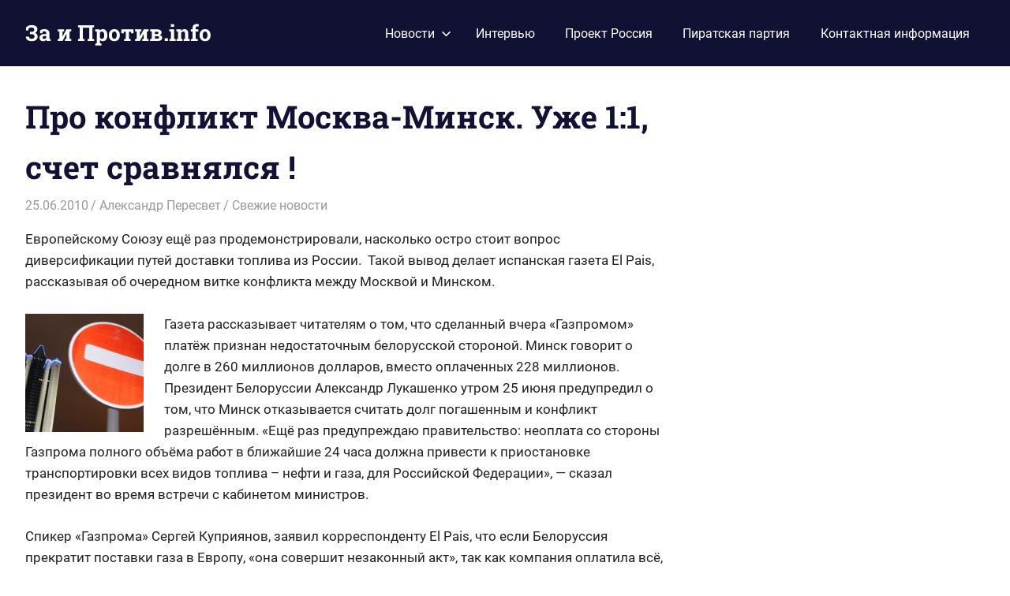

--- FILE ---
content_type: text/html; charset=UTF-8
request_url: https://za-i-protiv.ru/novosti/768-pro-konflikt-moskva-minsk-uzhe-11-schet-sravnyalsya
body_size: 12465
content:
<!DOCTYPE html>
<html lang="ru-RU">

<head>
<meta charset="UTF-8">
<meta name="viewport" content="width=device-width, initial-scale=1">
<link rel="profile" href="https://gmpg.org/xfn/11">
<link rel="pingback" href="https://za-i-protiv.ru/xmlrpc.php">

<meta name='robots' content='index, follow, max-image-preview:large, max-snippet:-1, max-video-preview:-1' />

	<!-- This site is optimized with the Yoast SEO plugin v20.4 - https://yoast.com/wordpress/plugins/seo/ -->
	<title>Про конфликт Москва-Минск. Уже 1:1, счет сравнялся ! - За и Против.info</title>
	<meta property="og:locale" content="ru_RU" />
	<meta property="og:type" content="article" />
	<meta property="og:title" content="Про конфликт Москва-Минск. Уже 1:1, счет сравнялся ! - За и Против.info" />
	<meta property="og:description" content="Европейскому Союзу ещё раз продемонстрировали, насколько остро стоит вопрос диверсификации путей доставки топлива из России.  Такой вывод делает испанская газета El Pais, рассказывая об очередном" />
	<meta property="og:url" content="https://za-i-protiv.ru/novosti/768-pro-konflikt-moskva-minsk-uzhe-11-schet-sravnyalsya" />
	<meta property="og:site_name" content="За и Против.info" />
	<meta property="article:published_time" content="2010-06-25T14:15:01+00:00" />
	<meta property="og:image" content="http://za-i-protiv.ru/wp-content/uploads/2010/06/moskva-minsk-150x150.jpg" />
	<meta name="author" content="Александр Пересвет" />
	<meta name="twitter:card" content="summary_large_image" />
	<meta name="twitter:label1" content="Написано автором" />
	<meta name="twitter:data1" content="Александр Пересвет" />
	<script type="application/ld+json" class="yoast-schema-graph">{"@context":"https://schema.org","@graph":[{"@type":"WebPage","@id":"https://za-i-protiv.ru/novosti/768-pro-konflikt-moskva-minsk-uzhe-11-schet-sravnyalsya","url":"https://za-i-protiv.ru/novosti/768-pro-konflikt-moskva-minsk-uzhe-11-schet-sravnyalsya","name":"Про конфликт Москва-Минск. Уже 1:1, счет сравнялся ! - За и Против.info","isPartOf":{"@id":"https://za-i-protiv.ru/#website"},"primaryImageOfPage":{"@id":"https://za-i-protiv.ru/novosti/768-pro-konflikt-moskva-minsk-uzhe-11-schet-sravnyalsya#primaryimage"},"image":{"@id":"https://za-i-protiv.ru/novosti/768-pro-konflikt-moskva-minsk-uzhe-11-schet-sravnyalsya#primaryimage"},"thumbnailUrl":"http://za-i-protiv.ru/wp-content/uploads/2010/06/moskva-minsk-150x150.jpg","datePublished":"2010-06-25T14:15:01+00:00","dateModified":"2010-06-25T14:15:01+00:00","author":{"@id":"https://za-i-protiv.ru/#/schema/person/4d2fa6894eb2bfce5f3c94eebf2fe18d"},"breadcrumb":{"@id":"https://za-i-protiv.ru/novosti/768-pro-konflikt-moskva-minsk-uzhe-11-schet-sravnyalsya#breadcrumb"},"inLanguage":"ru-RU","potentialAction":[{"@type":"ReadAction","target":["https://za-i-protiv.ru/novosti/768-pro-konflikt-moskva-minsk-uzhe-11-schet-sravnyalsya"]}]},{"@type":"ImageObject","inLanguage":"ru-RU","@id":"https://za-i-protiv.ru/novosti/768-pro-konflikt-moskva-minsk-uzhe-11-schet-sravnyalsya#primaryimage","url":"http://za-i-protiv.ru/wp-content/uploads/2010/06/moskva-minsk-150x150.jpg","contentUrl":"http://za-i-protiv.ru/wp-content/uploads/2010/06/moskva-minsk-150x150.jpg"},{"@type":"BreadcrumbList","@id":"https://za-i-protiv.ru/novosti/768-pro-konflikt-moskva-minsk-uzhe-11-schet-sravnyalsya#breadcrumb","itemListElement":[{"@type":"ListItem","position":1,"name":"Главная страница","item":"https://za-i-protiv.ru/"},{"@type":"ListItem","position":2,"name":"Про конфликт Москва-Минск. Уже 1:1, счет сравнялся !"}]},{"@type":"WebSite","@id":"https://za-i-protiv.ru/#website","url":"https://za-i-protiv.ru/","name":"За и Против.info","description":"политические  новости мира","potentialAction":[{"@type":"SearchAction","target":{"@type":"EntryPoint","urlTemplate":"https://za-i-protiv.ru/?s={search_term_string}"},"query-input":"required name=search_term_string"}],"inLanguage":"ru-RU"},{"@type":"Person","@id":"https://za-i-protiv.ru/#/schema/person/4d2fa6894eb2bfce5f3c94eebf2fe18d","name":"Александр Пересвет","image":{"@type":"ImageObject","inLanguage":"ru-RU","@id":"https://za-i-protiv.ru/#/schema/person/image/","url":"https://secure.gravatar.com/avatar/05550583df17cf80add6c35c5e5d5d54?s=96&d=mm&r=g","contentUrl":"https://secure.gravatar.com/avatar/05550583df17cf80add6c35c5e5d5d54?s=96&d=mm&r=g","caption":"Александр Пересвет"},"url":"https://za-i-protiv.ru/author/peresvet"}]}</script>
	<!-- / Yoast SEO plugin. -->


<link rel="alternate" type="application/rss+xml" title="За и Против.info &raquo; Лента" href="https://za-i-protiv.ru/feed" />
<link rel="alternate" type="application/rss+xml" title="За и Против.info &raquo; Лента комментариев" href="https://za-i-protiv.ru/comments/feed" />
<script type="text/javascript">
window._wpemojiSettings = {"baseUrl":"https:\/\/s.w.org\/images\/core\/emoji\/14.0.0\/72x72\/","ext":".png","svgUrl":"https:\/\/s.w.org\/images\/core\/emoji\/14.0.0\/svg\/","svgExt":".svg","source":{"concatemoji":"https:\/\/za-i-protiv.ru\/wp-includes\/js\/wp-emoji-release.min.js?ver=6.1.9"}};
/*! This file is auto-generated */
!function(e,a,t){var n,r,o,i=a.createElement("canvas"),p=i.getContext&&i.getContext("2d");function s(e,t){var a=String.fromCharCode,e=(p.clearRect(0,0,i.width,i.height),p.fillText(a.apply(this,e),0,0),i.toDataURL());return p.clearRect(0,0,i.width,i.height),p.fillText(a.apply(this,t),0,0),e===i.toDataURL()}function c(e){var t=a.createElement("script");t.src=e,t.defer=t.type="text/javascript",a.getElementsByTagName("head")[0].appendChild(t)}for(o=Array("flag","emoji"),t.supports={everything:!0,everythingExceptFlag:!0},r=0;r<o.length;r++)t.supports[o[r]]=function(e){if(p&&p.fillText)switch(p.textBaseline="top",p.font="600 32px Arial",e){case"flag":return s([127987,65039,8205,9895,65039],[127987,65039,8203,9895,65039])?!1:!s([55356,56826,55356,56819],[55356,56826,8203,55356,56819])&&!s([55356,57332,56128,56423,56128,56418,56128,56421,56128,56430,56128,56423,56128,56447],[55356,57332,8203,56128,56423,8203,56128,56418,8203,56128,56421,8203,56128,56430,8203,56128,56423,8203,56128,56447]);case"emoji":return!s([129777,127995,8205,129778,127999],[129777,127995,8203,129778,127999])}return!1}(o[r]),t.supports.everything=t.supports.everything&&t.supports[o[r]],"flag"!==o[r]&&(t.supports.everythingExceptFlag=t.supports.everythingExceptFlag&&t.supports[o[r]]);t.supports.everythingExceptFlag=t.supports.everythingExceptFlag&&!t.supports.flag,t.DOMReady=!1,t.readyCallback=function(){t.DOMReady=!0},t.supports.everything||(n=function(){t.readyCallback()},a.addEventListener?(a.addEventListener("DOMContentLoaded",n,!1),e.addEventListener("load",n,!1)):(e.attachEvent("onload",n),a.attachEvent("onreadystatechange",function(){"complete"===a.readyState&&t.readyCallback()})),(e=t.source||{}).concatemoji?c(e.concatemoji):e.wpemoji&&e.twemoji&&(c(e.twemoji),c(e.wpemoji)))}(window,document,window._wpemojiSettings);
</script>
<style type="text/css">
img.wp-smiley,
img.emoji {
	display: inline !important;
	border: none !important;
	box-shadow: none !important;
	height: 1em !important;
	width: 1em !important;
	margin: 0 0.07em !important;
	vertical-align: -0.1em !important;
	background: none !important;
	padding: 0 !important;
}
</style>
	<link rel='stylesheet' id='gridbox-theme-fonts-css' href='https://za-i-protiv.ru/wp-content/fonts/161c1da6f0ef87cfdafc69a2e9943d6d.css?ver=20201110' type='text/css' media='all' />
<link rel='stylesheet' id='wp-block-library-css' href='https://za-i-protiv.ru/wp-includes/css/dist/block-library/style.min.css?ver=6.1.9' type='text/css' media='all' />
<link rel='stylesheet' id='classic-theme-styles-css' href='https://za-i-protiv.ru/wp-includes/css/classic-themes.min.css?ver=1' type='text/css' media='all' />
<style id='global-styles-inline-css' type='text/css'>
body{--wp--preset--color--black: #000000;--wp--preset--color--cyan-bluish-gray: #abb8c3;--wp--preset--color--white: #ffffff;--wp--preset--color--pale-pink: #f78da7;--wp--preset--color--vivid-red: #cf2e2e;--wp--preset--color--luminous-vivid-orange: #ff6900;--wp--preset--color--luminous-vivid-amber: #fcb900;--wp--preset--color--light-green-cyan: #7bdcb5;--wp--preset--color--vivid-green-cyan: #00d084;--wp--preset--color--pale-cyan-blue: #8ed1fc;--wp--preset--color--vivid-cyan-blue: #0693e3;--wp--preset--color--vivid-purple: #9b51e0;--wp--preset--color--primary: #4477aa;--wp--preset--color--secondary: #114477;--wp--preset--color--tertiary: #111133;--wp--preset--color--accent: #117744;--wp--preset--color--highlight: #aa445e;--wp--preset--color--light-gray: #dddddd;--wp--preset--color--gray: #999999;--wp--preset--color--dark-gray: #222222;--wp--preset--gradient--vivid-cyan-blue-to-vivid-purple: linear-gradient(135deg,rgba(6,147,227,1) 0%,rgb(155,81,224) 100%);--wp--preset--gradient--light-green-cyan-to-vivid-green-cyan: linear-gradient(135deg,rgb(122,220,180) 0%,rgb(0,208,130) 100%);--wp--preset--gradient--luminous-vivid-amber-to-luminous-vivid-orange: linear-gradient(135deg,rgba(252,185,0,1) 0%,rgba(255,105,0,1) 100%);--wp--preset--gradient--luminous-vivid-orange-to-vivid-red: linear-gradient(135deg,rgba(255,105,0,1) 0%,rgb(207,46,46) 100%);--wp--preset--gradient--very-light-gray-to-cyan-bluish-gray: linear-gradient(135deg,rgb(238,238,238) 0%,rgb(169,184,195) 100%);--wp--preset--gradient--cool-to-warm-spectrum: linear-gradient(135deg,rgb(74,234,220) 0%,rgb(151,120,209) 20%,rgb(207,42,186) 40%,rgb(238,44,130) 60%,rgb(251,105,98) 80%,rgb(254,248,76) 100%);--wp--preset--gradient--blush-light-purple: linear-gradient(135deg,rgb(255,206,236) 0%,rgb(152,150,240) 100%);--wp--preset--gradient--blush-bordeaux: linear-gradient(135deg,rgb(254,205,165) 0%,rgb(254,45,45) 50%,rgb(107,0,62) 100%);--wp--preset--gradient--luminous-dusk: linear-gradient(135deg,rgb(255,203,112) 0%,rgb(199,81,192) 50%,rgb(65,88,208) 100%);--wp--preset--gradient--pale-ocean: linear-gradient(135deg,rgb(255,245,203) 0%,rgb(182,227,212) 50%,rgb(51,167,181) 100%);--wp--preset--gradient--electric-grass: linear-gradient(135deg,rgb(202,248,128) 0%,rgb(113,206,126) 100%);--wp--preset--gradient--midnight: linear-gradient(135deg,rgb(2,3,129) 0%,rgb(40,116,252) 100%);--wp--preset--duotone--dark-grayscale: url('#wp-duotone-dark-grayscale');--wp--preset--duotone--grayscale: url('#wp-duotone-grayscale');--wp--preset--duotone--purple-yellow: url('#wp-duotone-purple-yellow');--wp--preset--duotone--blue-red: url('#wp-duotone-blue-red');--wp--preset--duotone--midnight: url('#wp-duotone-midnight');--wp--preset--duotone--magenta-yellow: url('#wp-duotone-magenta-yellow');--wp--preset--duotone--purple-green: url('#wp-duotone-purple-green');--wp--preset--duotone--blue-orange: url('#wp-duotone-blue-orange');--wp--preset--font-size--small: 13px;--wp--preset--font-size--medium: 20px;--wp--preset--font-size--large: 36px;--wp--preset--font-size--x-large: 42px;--wp--preset--spacing--20: 0.44rem;--wp--preset--spacing--30: 0.67rem;--wp--preset--spacing--40: 1rem;--wp--preset--spacing--50: 1.5rem;--wp--preset--spacing--60: 2.25rem;--wp--preset--spacing--70: 3.38rem;--wp--preset--spacing--80: 5.06rem;}:where(.is-layout-flex){gap: 0.5em;}body .is-layout-flow > .alignleft{float: left;margin-inline-start: 0;margin-inline-end: 2em;}body .is-layout-flow > .alignright{float: right;margin-inline-start: 2em;margin-inline-end: 0;}body .is-layout-flow > .aligncenter{margin-left: auto !important;margin-right: auto !important;}body .is-layout-constrained > .alignleft{float: left;margin-inline-start: 0;margin-inline-end: 2em;}body .is-layout-constrained > .alignright{float: right;margin-inline-start: 2em;margin-inline-end: 0;}body .is-layout-constrained > .aligncenter{margin-left: auto !important;margin-right: auto !important;}body .is-layout-constrained > :where(:not(.alignleft):not(.alignright):not(.alignfull)){max-width: var(--wp--style--global--content-size);margin-left: auto !important;margin-right: auto !important;}body .is-layout-constrained > .alignwide{max-width: var(--wp--style--global--wide-size);}body .is-layout-flex{display: flex;}body .is-layout-flex{flex-wrap: wrap;align-items: center;}body .is-layout-flex > *{margin: 0;}:where(.wp-block-columns.is-layout-flex){gap: 2em;}.has-black-color{color: var(--wp--preset--color--black) !important;}.has-cyan-bluish-gray-color{color: var(--wp--preset--color--cyan-bluish-gray) !important;}.has-white-color{color: var(--wp--preset--color--white) !important;}.has-pale-pink-color{color: var(--wp--preset--color--pale-pink) !important;}.has-vivid-red-color{color: var(--wp--preset--color--vivid-red) !important;}.has-luminous-vivid-orange-color{color: var(--wp--preset--color--luminous-vivid-orange) !important;}.has-luminous-vivid-amber-color{color: var(--wp--preset--color--luminous-vivid-amber) !important;}.has-light-green-cyan-color{color: var(--wp--preset--color--light-green-cyan) !important;}.has-vivid-green-cyan-color{color: var(--wp--preset--color--vivid-green-cyan) !important;}.has-pale-cyan-blue-color{color: var(--wp--preset--color--pale-cyan-blue) !important;}.has-vivid-cyan-blue-color{color: var(--wp--preset--color--vivid-cyan-blue) !important;}.has-vivid-purple-color{color: var(--wp--preset--color--vivid-purple) !important;}.has-black-background-color{background-color: var(--wp--preset--color--black) !important;}.has-cyan-bluish-gray-background-color{background-color: var(--wp--preset--color--cyan-bluish-gray) !important;}.has-white-background-color{background-color: var(--wp--preset--color--white) !important;}.has-pale-pink-background-color{background-color: var(--wp--preset--color--pale-pink) !important;}.has-vivid-red-background-color{background-color: var(--wp--preset--color--vivid-red) !important;}.has-luminous-vivid-orange-background-color{background-color: var(--wp--preset--color--luminous-vivid-orange) !important;}.has-luminous-vivid-amber-background-color{background-color: var(--wp--preset--color--luminous-vivid-amber) !important;}.has-light-green-cyan-background-color{background-color: var(--wp--preset--color--light-green-cyan) !important;}.has-vivid-green-cyan-background-color{background-color: var(--wp--preset--color--vivid-green-cyan) !important;}.has-pale-cyan-blue-background-color{background-color: var(--wp--preset--color--pale-cyan-blue) !important;}.has-vivid-cyan-blue-background-color{background-color: var(--wp--preset--color--vivid-cyan-blue) !important;}.has-vivid-purple-background-color{background-color: var(--wp--preset--color--vivid-purple) !important;}.has-black-border-color{border-color: var(--wp--preset--color--black) !important;}.has-cyan-bluish-gray-border-color{border-color: var(--wp--preset--color--cyan-bluish-gray) !important;}.has-white-border-color{border-color: var(--wp--preset--color--white) !important;}.has-pale-pink-border-color{border-color: var(--wp--preset--color--pale-pink) !important;}.has-vivid-red-border-color{border-color: var(--wp--preset--color--vivid-red) !important;}.has-luminous-vivid-orange-border-color{border-color: var(--wp--preset--color--luminous-vivid-orange) !important;}.has-luminous-vivid-amber-border-color{border-color: var(--wp--preset--color--luminous-vivid-amber) !important;}.has-light-green-cyan-border-color{border-color: var(--wp--preset--color--light-green-cyan) !important;}.has-vivid-green-cyan-border-color{border-color: var(--wp--preset--color--vivid-green-cyan) !important;}.has-pale-cyan-blue-border-color{border-color: var(--wp--preset--color--pale-cyan-blue) !important;}.has-vivid-cyan-blue-border-color{border-color: var(--wp--preset--color--vivid-cyan-blue) !important;}.has-vivid-purple-border-color{border-color: var(--wp--preset--color--vivid-purple) !important;}.has-vivid-cyan-blue-to-vivid-purple-gradient-background{background: var(--wp--preset--gradient--vivid-cyan-blue-to-vivid-purple) !important;}.has-light-green-cyan-to-vivid-green-cyan-gradient-background{background: var(--wp--preset--gradient--light-green-cyan-to-vivid-green-cyan) !important;}.has-luminous-vivid-amber-to-luminous-vivid-orange-gradient-background{background: var(--wp--preset--gradient--luminous-vivid-amber-to-luminous-vivid-orange) !important;}.has-luminous-vivid-orange-to-vivid-red-gradient-background{background: var(--wp--preset--gradient--luminous-vivid-orange-to-vivid-red) !important;}.has-very-light-gray-to-cyan-bluish-gray-gradient-background{background: var(--wp--preset--gradient--very-light-gray-to-cyan-bluish-gray) !important;}.has-cool-to-warm-spectrum-gradient-background{background: var(--wp--preset--gradient--cool-to-warm-spectrum) !important;}.has-blush-light-purple-gradient-background{background: var(--wp--preset--gradient--blush-light-purple) !important;}.has-blush-bordeaux-gradient-background{background: var(--wp--preset--gradient--blush-bordeaux) !important;}.has-luminous-dusk-gradient-background{background: var(--wp--preset--gradient--luminous-dusk) !important;}.has-pale-ocean-gradient-background{background: var(--wp--preset--gradient--pale-ocean) !important;}.has-electric-grass-gradient-background{background: var(--wp--preset--gradient--electric-grass) !important;}.has-midnight-gradient-background{background: var(--wp--preset--gradient--midnight) !important;}.has-small-font-size{font-size: var(--wp--preset--font-size--small) !important;}.has-medium-font-size{font-size: var(--wp--preset--font-size--medium) !important;}.has-large-font-size{font-size: var(--wp--preset--font-size--large) !important;}.has-x-large-font-size{font-size: var(--wp--preset--font-size--x-large) !important;}
.wp-block-navigation a:where(:not(.wp-element-button)){color: inherit;}
:where(.wp-block-columns.is-layout-flex){gap: 2em;}
.wp-block-pullquote{font-size: 1.5em;line-height: 1.6;}
</style>
<link rel='stylesheet' id='gridbox-stylesheet-css' href='https://za-i-protiv.ru/wp-content/themes/gridbox/style.css?ver=2.2.2' type='text/css' media='all' />
<style id='gridbox-stylesheet-inline-css' type='text/css'>
.site-description { position: absolute; clip: rect(1px, 1px, 1px, 1px); width: 1px; height: 1px; overflow: hidden; }
</style>
<link rel='stylesheet' id='gridbox-safari-flexbox-fixes-css' href='https://za-i-protiv.ru/wp-content/themes/gridbox/assets/css/safari-flexbox-fixes.css?ver=20200420' type='text/css' media='all' />
<link rel='stylesheet' id='genericons-css' href='https://za-i-protiv.ru/wp-content/themes/gridbox/assets/genericons/genericons.css?ver=3.4.1' type='text/css' media='all' />
<!--[if lt IE 9]>
<script type='text/javascript' src='https://za-i-protiv.ru/wp-content/themes/gridbox/assets/js/html5shiv.min.js?ver=3.7.3' id='html5shiv-js'></script>
<![endif]-->
<script type='text/javascript' src='https://za-i-protiv.ru/wp-includes/js/jquery/jquery.min.js?ver=3.6.1' id='jquery-core-js'></script>
<script type='text/javascript' src='https://za-i-protiv.ru/wp-includes/js/jquery/jquery-migrate.min.js?ver=3.3.2' id='jquery-migrate-js'></script>
<script type='text/javascript' src='https://za-i-protiv.ru/wp-content/themes/gridbox/assets/js/svgxuse.min.js?ver=1.2.6' id='svgxuse-js'></script>
<link rel="https://api.w.org/" href="https://za-i-protiv.ru/wp-json/" /><link rel="alternate" type="application/json" href="https://za-i-protiv.ru/wp-json/wp/v2/posts/768" /><link rel="EditURI" type="application/rsd+xml" title="RSD" href="https://za-i-protiv.ru/xmlrpc.php?rsd" />
<link rel="wlwmanifest" type="application/wlwmanifest+xml" href="https://za-i-protiv.ru/wp-includes/wlwmanifest.xml" />
<meta name="generator" content="WordPress 6.1.9" />
<link rel='shortlink' href='https://za-i-protiv.ru/?p=768' />
<link rel="alternate" type="application/json+oembed" href="https://za-i-protiv.ru/wp-json/oembed/1.0/embed?url=https%3A%2F%2Fza-i-protiv.ru%2Fnovosti%2F768-pro-konflikt-moskva-minsk-uzhe-11-schet-sravnyalsya" />
<link rel="alternate" type="text/xml+oembed" href="https://za-i-protiv.ru/wp-json/oembed/1.0/embed?url=https%3A%2F%2Fza-i-protiv.ru%2Fnovosti%2F768-pro-konflikt-moskva-minsk-uzhe-11-schet-sravnyalsya&#038;format=xml" />
</head>

<body class="post-template-default single single-post postid-768 single-format-standard wp-embed-responsive post-layout-three-columns post-layout-columns">
<svg xmlns="http://www.w3.org/2000/svg" viewBox="0 0 0 0" width="0" height="0" focusable="false" role="none" style="visibility: hidden; position: absolute; left: -9999px; overflow: hidden;" ><defs><filter id="wp-duotone-dark-grayscale"><feColorMatrix color-interpolation-filters="sRGB" type="matrix" values=" .299 .587 .114 0 0 .299 .587 .114 0 0 .299 .587 .114 0 0 .299 .587 .114 0 0 " /><feComponentTransfer color-interpolation-filters="sRGB" ><feFuncR type="table" tableValues="0 0.49803921568627" /><feFuncG type="table" tableValues="0 0.49803921568627" /><feFuncB type="table" tableValues="0 0.49803921568627" /><feFuncA type="table" tableValues="1 1" /></feComponentTransfer><feComposite in2="SourceGraphic" operator="in" /></filter></defs></svg><svg xmlns="http://www.w3.org/2000/svg" viewBox="0 0 0 0" width="0" height="0" focusable="false" role="none" style="visibility: hidden; position: absolute; left: -9999px; overflow: hidden;" ><defs><filter id="wp-duotone-grayscale"><feColorMatrix color-interpolation-filters="sRGB" type="matrix" values=" .299 .587 .114 0 0 .299 .587 .114 0 0 .299 .587 .114 0 0 .299 .587 .114 0 0 " /><feComponentTransfer color-interpolation-filters="sRGB" ><feFuncR type="table" tableValues="0 1" /><feFuncG type="table" tableValues="0 1" /><feFuncB type="table" tableValues="0 1" /><feFuncA type="table" tableValues="1 1" /></feComponentTransfer><feComposite in2="SourceGraphic" operator="in" /></filter></defs></svg><svg xmlns="http://www.w3.org/2000/svg" viewBox="0 0 0 0" width="0" height="0" focusable="false" role="none" style="visibility: hidden; position: absolute; left: -9999px; overflow: hidden;" ><defs><filter id="wp-duotone-purple-yellow"><feColorMatrix color-interpolation-filters="sRGB" type="matrix" values=" .299 .587 .114 0 0 .299 .587 .114 0 0 .299 .587 .114 0 0 .299 .587 .114 0 0 " /><feComponentTransfer color-interpolation-filters="sRGB" ><feFuncR type="table" tableValues="0.54901960784314 0.98823529411765" /><feFuncG type="table" tableValues="0 1" /><feFuncB type="table" tableValues="0.71764705882353 0.25490196078431" /><feFuncA type="table" tableValues="1 1" /></feComponentTransfer><feComposite in2="SourceGraphic" operator="in" /></filter></defs></svg><svg xmlns="http://www.w3.org/2000/svg" viewBox="0 0 0 0" width="0" height="0" focusable="false" role="none" style="visibility: hidden; position: absolute; left: -9999px; overflow: hidden;" ><defs><filter id="wp-duotone-blue-red"><feColorMatrix color-interpolation-filters="sRGB" type="matrix" values=" .299 .587 .114 0 0 .299 .587 .114 0 0 .299 .587 .114 0 0 .299 .587 .114 0 0 " /><feComponentTransfer color-interpolation-filters="sRGB" ><feFuncR type="table" tableValues="0 1" /><feFuncG type="table" tableValues="0 0.27843137254902" /><feFuncB type="table" tableValues="0.5921568627451 0.27843137254902" /><feFuncA type="table" tableValues="1 1" /></feComponentTransfer><feComposite in2="SourceGraphic" operator="in" /></filter></defs></svg><svg xmlns="http://www.w3.org/2000/svg" viewBox="0 0 0 0" width="0" height="0" focusable="false" role="none" style="visibility: hidden; position: absolute; left: -9999px; overflow: hidden;" ><defs><filter id="wp-duotone-midnight"><feColorMatrix color-interpolation-filters="sRGB" type="matrix" values=" .299 .587 .114 0 0 .299 .587 .114 0 0 .299 .587 .114 0 0 .299 .587 .114 0 0 " /><feComponentTransfer color-interpolation-filters="sRGB" ><feFuncR type="table" tableValues="0 0" /><feFuncG type="table" tableValues="0 0.64705882352941" /><feFuncB type="table" tableValues="0 1" /><feFuncA type="table" tableValues="1 1" /></feComponentTransfer><feComposite in2="SourceGraphic" operator="in" /></filter></defs></svg><svg xmlns="http://www.w3.org/2000/svg" viewBox="0 0 0 0" width="0" height="0" focusable="false" role="none" style="visibility: hidden; position: absolute; left: -9999px; overflow: hidden;" ><defs><filter id="wp-duotone-magenta-yellow"><feColorMatrix color-interpolation-filters="sRGB" type="matrix" values=" .299 .587 .114 0 0 .299 .587 .114 0 0 .299 .587 .114 0 0 .299 .587 .114 0 0 " /><feComponentTransfer color-interpolation-filters="sRGB" ><feFuncR type="table" tableValues="0.78039215686275 1" /><feFuncG type="table" tableValues="0 0.94901960784314" /><feFuncB type="table" tableValues="0.35294117647059 0.47058823529412" /><feFuncA type="table" tableValues="1 1" /></feComponentTransfer><feComposite in2="SourceGraphic" operator="in" /></filter></defs></svg><svg xmlns="http://www.w3.org/2000/svg" viewBox="0 0 0 0" width="0" height="0" focusable="false" role="none" style="visibility: hidden; position: absolute; left: -9999px; overflow: hidden;" ><defs><filter id="wp-duotone-purple-green"><feColorMatrix color-interpolation-filters="sRGB" type="matrix" values=" .299 .587 .114 0 0 .299 .587 .114 0 0 .299 .587 .114 0 0 .299 .587 .114 0 0 " /><feComponentTransfer color-interpolation-filters="sRGB" ><feFuncR type="table" tableValues="0.65098039215686 0.40392156862745" /><feFuncG type="table" tableValues="0 1" /><feFuncB type="table" tableValues="0.44705882352941 0.4" /><feFuncA type="table" tableValues="1 1" /></feComponentTransfer><feComposite in2="SourceGraphic" operator="in" /></filter></defs></svg><svg xmlns="http://www.w3.org/2000/svg" viewBox="0 0 0 0" width="0" height="0" focusable="false" role="none" style="visibility: hidden; position: absolute; left: -9999px; overflow: hidden;" ><defs><filter id="wp-duotone-blue-orange"><feColorMatrix color-interpolation-filters="sRGB" type="matrix" values=" .299 .587 .114 0 0 .299 .587 .114 0 0 .299 .587 .114 0 0 .299 .587 .114 0 0 " /><feComponentTransfer color-interpolation-filters="sRGB" ><feFuncR type="table" tableValues="0.098039215686275 1" /><feFuncG type="table" tableValues="0 0.66274509803922" /><feFuncB type="table" tableValues="0.84705882352941 0.41960784313725" /><feFuncA type="table" tableValues="1 1" /></feComponentTransfer><feComposite in2="SourceGraphic" operator="in" /></filter></defs></svg>
	<div id="page" class="hfeed site">

		<a class="skip-link screen-reader-text" href="#content">Пропустить и перейти к содержимому</a>

		
		<header id="masthead" class="site-header clearfix" role="banner">

			<div class="header-main container clearfix">

				<div id="logo" class="site-branding clearfix">

										
			<p class="site-title"><a href="https://za-i-protiv.ru/" rel="home">За и Против.info</a></p>

							
			<p class="site-description">политические  новости мира</p>

		
				</div><!-- .site-branding -->

				

	
	<button class="primary-menu-toggle menu-toggle" aria-controls="primary-menu" aria-expanded="false" >
		<svg class="icon icon-menu" aria-hidden="true" role="img"> <use xlink:href="https://za-i-protiv.ru/wp-content/themes/gridbox/assets/icons/genericons-neue.svg#menu"></use> </svg><svg class="icon icon-close" aria-hidden="true" role="img"> <use xlink:href="https://za-i-protiv.ru/wp-content/themes/gridbox/assets/icons/genericons-neue.svg#close"></use> </svg>		<span class="menu-toggle-text screen-reader-text">Menu</span>
	</button>

	<div class="primary-navigation">

		<nav id="site-navigation" class="main-navigation" role="navigation"  aria-label="Primary Menu">

			<ul id="primary-menu" class="menu"><li id="menu-item-3381" class="menu-item menu-item-type-custom menu-item-object-custom menu-item-has-children menu-item-3381"><a title="Политические новости" href="/">Новости<svg class="icon icon-expand" aria-hidden="true" role="img"> <use xlink:href="https://za-i-protiv.ru/wp-content/themes/gridbox/assets/icons/genericons-neue.svg#expand"></use> </svg></a>
<ul class="sub-menu">
	<li id="menu-item-3435" class="menu-item menu-item-type-taxonomy menu-item-object-category menu-item-3435"><a href="https://za-i-protiv.ru/category/press-relizy">Пресс-релизы</a></li>
</ul>
</li>
<li id="menu-item-9969" class="menu-item menu-item-type-taxonomy menu-item-object-category menu-item-9969"><a href="https://za-i-protiv.ru/category/kolonka-redaktora">Интервью</a></li>
<li id="menu-item-5393" class="menu-item menu-item-type-post_type menu-item-object-page menu-item-5393"><a href="https://za-i-protiv.ru/proekt-rossiya">Проект Россия</a></li>
<li id="menu-item-7361" class="menu-item menu-item-type-taxonomy menu-item-object-category menu-item-7361"><a href="https://za-i-protiv.ru/category/piratskaya-partiya">Пиратская партия</a></li>
<li id="menu-item-3384" class="menu-item menu-item-type-post_type menu-item-object-page menu-item-3384"><a title="За и Против" href="https://za-i-protiv.ru/kontaktnaya-informaciya">Контактная информация</a></li>
</ul>		</nav><!-- #site-navigation -->

	</div><!-- .primary-navigation -->



			</div><!-- .header-main -->

		</header><!-- #masthead -->

		
		
		<div id="content" class="site-content container clearfix">

	<section id="primary" class="content-single content-area">
		<main id="main" class="site-main" role="main">
				
		
<article id="post-768" class="post-768 post type-post status-publish format-standard hentry category-novosti tag-belorussiya tag-gaz tag-moskva-minsk tag-peregovory tag-politiki tag-rossiya tag-finansy tag-ekonomika">

	
	<header class="entry-header">

		<h1 class="entry-title">Про конфликт Москва-Минск. Уже 1:1, счет сравнялся !</h1>
		<div class="entry-meta"><span class="meta-date"><a href="https://za-i-protiv.ru/novosti/768-pro-konflikt-moskva-minsk-uzhe-11-schet-sravnyalsya" title="14:15" rel="bookmark"><time class="entry-date published updated" datetime="2010-06-25T14:15:01+04:00">25.06.2010</time></a></span><span class="meta-author"> <span class="author vcard"><a class="url fn n" href="https://za-i-protiv.ru/author/peresvet" title="Просмотреть все сообщения от Александр Пересвет" rel="author">Александр Пересвет</a></span></span><span class="meta-category"> <a href="https://za-i-protiv.ru/category/novosti" rel="category tag">Свежие новости</a></span></div>
	</header><!-- .entry-header -->

	<div class="entry-content clearfix">

		<p>Европейскому Союзу ещё раз продемонстрировали, насколько остро стоит вопрос диверсификации путей доставки топлива из России.  Такой вывод делает испанская газета El Pais, рассказывая об очередном витке конфликта между Москвой и Минском.<br />
<span id="more-768"></span><br />
<a href="https://za-i-protiv.ru/wp-content/uploads/2010/06/moskva-minsk.jpg"><img decoding="async" class="alignleft size-thumbnail wp-image-769" title="Ãàçïðîì ïîëíîñòüþ ïðåêðàòèë ïîñòàâêè ãàçà íà Óêðàèíó" src="https://za-i-protiv.ru/wp-content/uploads/2010/06/moskva-minsk-150x150.jpg" alt="" width="150" height="150" srcset="https://za-i-protiv.ru/wp-content/uploads/2010/06/moskva-minsk-150x150.jpg 150w, https://za-i-protiv.ru/wp-content/uploads/2010/06/moskva-minsk-80x80.jpg 80w" sizes="(max-width: 150px) 100vw, 150px" /></a>Газета рассказывает читателям о том, что сделанный вчера «Газпромом» платёж признан недостаточным белорусской стороной. Минск говорит о долге в 260 миллионов долларов, вместо оплаченных 228 миллионов. Президент Белоруссии Александр Лукашенко утром 25 июня предупредил о том, что Минск отказывается считать долг погашенным и конфликт разрешённым. «Ещё раз предупреждаю правительство: неоплата со стороны Газпрома полного объёма работ в ближайшие 24 часа должна привести к приостановке транспортировки всех видов топлива – нефти и газа, для Российской Федерации», &#8212; сказал президент во время встречи с кабинетом министров.</p>
<p>Спикер &#171;Газпрома&#187; Сергей Куприянов, заявил корреспонденту El Pais, что если Белоруссия прекратит поставки газа в Европу, «она совершит незаконный акт», так как компания оплатила всё, что была должна,  в полном соответствии с контрактом.</p>
<p>Контракт между сторонами предусматривает возможность роста тарифа за транзит топлива через территорию Белоруссии, но это было согласовано как допуск для того, что бы совместная компания, созданная Газпромом и белорусской стороной, могла бы начать работать на внутреннем рынке двух соседних стран. Этого до сих пор не произошло и до тех пор, пока новая компания не получит выхода на внутренний белорусский рынок, Минск не может поднимать цену за транзит топлива, как уже объяснял ранее суть конфликта Куприянов.</p>
<p>Тем временем, в Москве в эти часы проходит годовое собрание акционеров Газпрома, где подводятся итоги одного из худших годов в деятельности самого дорогого российского концерна. Экспортные операции упали в прошлом году до своего исторического минимума – 461 миллиард кубических метров газа, в частности, продажи газа в Европу, на основной рынок для России, упали на 11,5%. По прогнозам 2010 года, Газпром не покроет это падение.</p>
<p>Независимо от того, выполнит ли Белоруссия свои угрозы, новый газовый конфликт ещё раз продемонстрировал срочную необходимость для Европейского Союза диверсифицировать пути поставок нефти и газа, напоминает El Pais испанским читателям.</p>

		
	</div><!-- .entry-content -->

	<footer class="entry-footer">

		
			<div class="entry-tags clearfix">
				<span class="meta-tags">
					<a href="https://za-i-protiv.ru/tag/belorussiya" rel="tag">белоруссия</a><a href="https://za-i-protiv.ru/tag/gaz" rel="tag">газ</a><a href="https://za-i-protiv.ru/tag/moskva-minsk" rel="tag">москва-минск</a><a href="https://za-i-protiv.ru/tag/peregovory" rel="tag">переговоры</a><a href="https://za-i-protiv.ru/tag/politiki" rel="tag">политики</a><a href="https://za-i-protiv.ru/tag/rossiya" rel="tag">россия</a><a href="https://za-i-protiv.ru/tag/finansy" rel="tag">финансы</a><a href="https://za-i-protiv.ru/tag/ekonomika" rel="tag">Экономика</a>				</span>
			</div><!-- .entry-tags -->

						
	<nav class="navigation post-navigation" aria-label="Записи">
		<h2 class="screen-reader-text">Навигация по записям</h2>
		<div class="nav-links"><div class="nav-previous"><a href="https://za-i-protiv.ru/novosti/765-odna-tarelka-kartoshki-na-dvoix" rel="prev"><span class="screen-reader-text">Предыдущая запись:</span>Одна тарелка картошки на двоих!</a></div><div class="nav-next"><a href="https://za-i-protiv.ru/novosti/771-otec-vsex-narodov-iosif-stalin-pal-ot-ruk-mixaila-saakashvili" rel="next"><span class="screen-reader-text">Следующая запись: </span>Отец всех народов Иосиф Сталин пал от рук Михаила Саакашвили!</a></div></div>
	</nav>
	</footer><!-- .entry-footer -->

</article>

<div id="comments" class="comments-area">

	
	
	
	
</div><!-- #comments -->
		
		</main><!-- #main -->
	</section><!-- #primary -->
	
	
	<section id="secondary" class="sidebar widget-area clearfix" role="complementary">

		<aside id="custom_html-2" class="widget_text widget widget_custom_html clearfix"><div class="textwidget custom-html-widget"><!-- Yandex.RTB R-A-503575-1 -->
<div id="yandex_rtb_R-A-503575-1"></div>
<script type="text/javascript">
    (function(w, d, n, s, t) {
        w[n] = w[n] || [];
        w[n].push(function() {
            Ya.Context.AdvManager.render({
                blockId: "R-A-503575-1",
                renderTo: "yandex_rtb_R-A-503575-1",
                async: true
            });
        });
        t = d.getElementsByTagName("script")[0];
        s = d.createElement("script");
        s.type = "text/javascript";
        s.src = "//an.yandex.ru/system/context.js";
        s.async = true;
        t.parentNode.insertBefore(s, t);
    })(this, this.document, "yandexContextAsyncCallbacks");
</script></div></aside><aside id="text-10" class="widget widget_text clearfix">			<div class="textwidget"><br><noindex><div align="center"><script type="text/javascript"><!--
google_ad_client = "ca-pub-2745846111977000";
/* за и против - широкий небоскёб */
google_ad_slot = "4931460019";
google_ad_width = 160;
google_ad_height = 600;
//-->
</script>
<script type="text/javascript" src="https://pagead2.googlesyndication.com/pagead/show_ads.js">
</script></div>
</noindex></div>
		</aside><aside id="tag_cloud-3" class="widget widget_tag_cloud clearfix"><div class="widget-header"><h3 class="widget-title">Метки</h3></div><div class="tagcloud"><a href="https://za-i-protiv.ru/tag/wikileaks" class="tag-cloud-link tag-link-300 tag-link-position-1" style="font-size: 8.7216494845361pt;" aria-label="wikileaks (93 элемента)">wikileaks</a>
<a href="https://za-i-protiv.ru/tag/mezhdunarodnaya-politika" class="tag-cloud-link tag-link-4 tag-link-position-2" style="font-size: 16.948453608247pt;" aria-label="Международная политика (344 элемента)">Международная политика</a>
<a href="https://za-i-protiv.ru/tag/nravstvennost" class="tag-cloud-link tag-link-3 tag-link-position-3" style="font-size: 14.20618556701pt;" aria-label="Нравственность (223 элемента)">Нравственность</a>
<a href="https://za-i-protiv.ru/tag/ekonomika" class="tag-cloud-link tag-link-80 tag-link-position-4" style="font-size: 13.773195876289pt;" aria-label="Экономика (210 элементов)">Экономика</a>
<a href="https://za-i-protiv.ru/tag/afganistan" class="tag-cloud-link tag-link-164 tag-link-position-5" style="font-size: 10.020618556701pt;" aria-label="афганистан (114 элементов)">афганистан</a>
<a href="https://za-i-protiv.ru/tag/barak-obama" class="tag-cloud-link tag-link-153 tag-link-position-6" style="font-size: 10.742268041237pt;" aria-label="барак обама (128 элементов)">барак обама</a>
<a href="https://za-i-protiv.ru/tag/besporyadki" class="tag-cloud-link tag-link-221 tag-link-position-7" style="font-size: 8pt;" aria-label="беспорядки (82 элемента)">беспорядки</a>
<a href="https://za-i-protiv.ru/tag/blizhnij-vostok" class="tag-cloud-link tag-link-5 tag-link-position-8" style="font-size: 11.896907216495pt;" aria-label="ближний восток (154 элемента)">ближний восток</a>
<a href="https://za-i-protiv.ru/tag/velikobritaniya" class="tag-cloud-link tag-link-94 tag-link-position-9" style="font-size: 11.175257731959pt;" aria-label="великобритания (138 элементов)">великобритания</a>
<a href="https://za-i-protiv.ru/tag/vojna" class="tag-cloud-link tag-link-87 tag-link-position-10" style="font-size: 8pt;" aria-label="война (82 элемента)">война</a>
<a href="https://za-i-protiv.ru/tag/vooruzhennaya-agressiya" class="tag-cloud-link tag-link-161 tag-link-position-11" style="font-size: 12.618556701031pt;" aria-label="вооруженная агрессия (174 элемента)">вооруженная агрессия</a>
<a href="https://za-i-protiv.ru/tag/vybory" class="tag-cloud-link tag-link-47 tag-link-position-12" style="font-size: 10.164948453608pt;" aria-label="выборы (116 элементов)">выборы</a>
<a href="https://za-i-protiv.ru/tag/germaniya" class="tag-cloud-link tag-link-104 tag-link-position-13" style="font-size: 9.7319587628866pt;" aria-label="германия (108 элементов)">германия</a>
<a href="https://za-i-protiv.ru/tag/evropa" class="tag-cloud-link tag-link-34 tag-link-position-14" style="font-size: 15.649484536082pt;" aria-label="европа (279 элементов)">европа</a>
<a href="https://za-i-protiv.ru/tag/evrosoyuz" class="tag-cloud-link tag-link-75 tag-link-position-15" style="font-size: 14.494845360825pt;" aria-label="евросоюз (235 элементов)">евросоюз</a>
<a href="https://za-i-protiv.ru/tag/zakony" class="tag-cloud-link tag-link-51 tag-link-position-16" style="font-size: 10.742268041237pt;" aria-label="законы (128 элементов)">законы</a>
<a href="https://za-i-protiv.ru/tag/izrail" class="tag-cloud-link tag-link-140 tag-link-position-17" style="font-size: 12.762886597938pt;" aria-label="израиль (176 элементов)">израиль</a>
<a href="https://za-i-protiv.ru/tag/iran" class="tag-cloud-link tag-link-76 tag-link-position-18" style="font-size: 11.896907216495pt;" aria-label="иран (154 элемента)">иран</a>
<a href="https://za-i-protiv.ru/tag/islam" class="tag-cloud-link tag-link-35 tag-link-position-19" style="font-size: 10.59793814433pt;" aria-label="ислам (124 элемента)">ислам</a>
<a href="https://za-i-protiv.ru/tag/kitaj" class="tag-cloud-link tag-link-33 tag-link-position-20" style="font-size: 10.020618556701pt;" aria-label="китай (113 элементов)">китай</a>
<a href="https://za-i-protiv.ru/tag/krizis" class="tag-cloud-link tag-link-7 tag-link-position-21" style="font-size: 11.319587628866pt;" aria-label="кризис (141 элемент)">кризис</a>
<a href="https://za-i-protiv.ru/tag/liviya" class="tag-cloud-link tag-link-366 tag-link-position-22" style="font-size: 13.19587628866pt;" aria-label="ливия (191 элемент)">ливия</a>
<a href="https://za-i-protiv.ru/tag/modulirovanie-povedeniya" class="tag-cloud-link tag-link-25 tag-link-position-23" style="font-size: 13.051546391753pt;" aria-label="модулирование поведения (184 элемента)">модулирование поведения</a>
<a href="https://za-i-protiv.ru/tag/muammar-kaddafi" class="tag-cloud-link tag-link-1037 tag-link-position-24" style="font-size: 11.752577319588pt;" aria-label="муаммар каддафи (152 элемента)">муаммар каддафи</a>
<a href="https://za-i-protiv.ru/tag/napadenie" class="tag-cloud-link tag-link-160 tag-link-position-25" style="font-size: 10.453608247423pt;" aria-label="нападение (122 элемента)">нападение</a>
<a href="https://za-i-protiv.ru/tag/nato" class="tag-cloud-link tag-link-32 tag-link-position-26" style="font-size: 13.051546391753pt;" aria-label="нато (186 элементов)">нато</a>
<a href="https://za-i-protiv.ru/tag/obeshhaniya-politikov" class="tag-cloud-link tag-link-48 tag-link-position-27" style="font-size: 14.783505154639pt;" aria-label="обещания политиков (247 элементов)">обещания политиков</a>
<a href="https://za-i-protiv.ru/tag/oon" class="tag-cloud-link tag-link-22 tag-link-position-28" style="font-size: 12.185567010309pt;" aria-label="оон (161 элемент)">оон</a>
<a href="https://za-i-protiv.ru/tag/peregovory" class="tag-cloud-link tag-link-113 tag-link-position-29" style="font-size: 15.216494845361pt;" aria-label="переговоры (263 элемента)">переговоры</a>
<a href="https://za-i-protiv.ru/tag/politiki" class="tag-cloud-link tag-link-46 tag-link-position-30" style="font-size: 16.226804123711pt;" aria-label="политики (306 элементов)">политики</a>
<a href="https://za-i-protiv.ru/tag/politicheskaya-sistema" class="tag-cloud-link tag-link-6 tag-link-position-31" style="font-size: 16.948453608247pt;" aria-label="политическая система (346 элементов)">политическая система</a>
<a href="https://za-i-protiv.ru/tag/policiya" class="tag-cloud-link tag-link-569 tag-link-position-32" style="font-size: 11.030927835052pt;" aria-label="полиция (133 элемента)">полиция</a>
<a href="https://za-i-protiv.ru/tag/pravitelstvo" class="tag-cloud-link tag-link-726 tag-link-position-33" style="font-size: 8.5773195876289pt;" aria-label="правительство (91 элемент)">правительство</a>
<a href="https://za-i-protiv.ru/tag/prestupnost" class="tag-cloud-link tag-link-60 tag-link-position-34" style="font-size: 14.494845360825pt;" aria-label="преступность (236 элементов)">преступность</a>
<a href="https://za-i-protiv.ru/tag/razzhiganie-nenovisti" class="tag-cloud-link tag-link-17 tag-link-position-35" style="font-size: 14.927835051546pt;" aria-label="разжигание неновисти (248 элементов)">разжигание неновисти</a>
<a href="https://za-i-protiv.ru/tag/religiya" class="tag-cloud-link tag-link-29 tag-link-position-36" style="font-size: 9.1546391752577pt;" aria-label="религия (98 элементов)">религия</a>
<a href="https://za-i-protiv.ru/tag/rossiya" class="tag-cloud-link tag-link-44 tag-link-position-37" style="font-size: 14.061855670103pt;" aria-label="россия (218 элементов)">россия</a>
<a href="https://za-i-protiv.ru/tag/skandal" class="tag-cloud-link tag-link-10 tag-link-position-38" style="font-size: 13.628865979381pt;" aria-label="скандал (201 элемент)">скандал</a>
<a href="https://za-i-protiv.ru/tag/sud" class="tag-cloud-link tag-link-426 tag-link-position-39" style="font-size: 8.5773195876289pt;" aria-label="суд (90 элементов)">суд</a>
<a href="https://za-i-protiv.ru/tag/ssha" class="tag-cloud-link tag-link-21 tag-link-position-40" style="font-size: 22pt;" aria-label="сша (775 элементов)">сша</a>
<a href="https://za-i-protiv.ru/tag/terrorizm" class="tag-cloud-link tag-link-58 tag-link-position-41" style="font-size: 13.917525773196pt;" aria-label="терроризм (215 элементов)">терроризм</a>
<a href="https://za-i-protiv.ru/tag/tupik" class="tag-cloud-link tag-link-8 tag-link-position-42" style="font-size: 8.8659793814433pt;" aria-label="тупик (94 элемента)">тупик</a>
<a href="https://za-i-protiv.ru/tag/finansy" class="tag-cloud-link tag-link-81 tag-link-position-43" style="font-size: 10.59793814433pt;" aria-label="финансы (126 элементов)">финансы</a>
<a href="https://za-i-protiv.ru/tag/franciya" class="tag-cloud-link tag-link-23 tag-link-position-44" style="font-size: 11.896907216495pt;" aria-label="франция (153 элемента)">франция</a>
<a href="https://za-i-protiv.ru/tag/yaponiya" class="tag-cloud-link tag-link-197 tag-link-position-45" style="font-size: 10.164948453608pt;" aria-label="япония (117 элементов)">япония</a></div>
</aside>
	</section><!-- #secondary -->

	
	
	</div><!-- #content -->
	<!-- Yandex.Metrika counter -->
<script type="text/javascript" >
   (function(m,e,t,r,i,k,a){m[i]=m[i]||function(){(m[i].a=m[i].a||[]).push(arguments)};
   m[i].l=1*new Date();
   for (var j = 0; j < document.scripts.length; j++) {if (document.scripts[j].src === r) { return; }}
   k=e.createElement(t),a=e.getElementsByTagName(t)[0],k.async=1,k.src=r,a.parentNode.insertBefore(k,a)})
   (window, document, "script", "https://mc.yandex.ru/metrika/tag.js", "ym");

   ym(91637801, "init", {
        clickmap:true,
        trackLinks:true,
        accurateTrackBounce:true,
        webvisor:true
   });
</script>
<noscript><div><img src="https://mc.yandex.ru/watch/91637801" style="position:absolute; left:-9999px;" alt="" /></div></noscript>
<!-- /Yandex.Metrika counter -->

    
	
	<div id="footer" class="footer-wrap">
	
		<footer id="colophon" class="site-footer container clearfix" role="contentinfo">

			<div id="footer-text" class="site-info">
			<script type="text/javascript">
<!--
var _acic={dataProvider:10};(function(){var e=document.createElement("script");e.type="text/javascript";e.async=true;e.src="https://www.acint.net/aci.js";var t=document.getElementsByTagName("script")[0];t.parentNode.insertBefore(e,t)})()
//-->
</script>			</div><!-- .site-info -->
			

		</footer><!-- #colophon -->
		
	</div>

</div><!-- #page -->

<script type='text/javascript' id='gridbox-navigation-js-extra'>
/* <![CDATA[ */
var gridboxScreenReaderText = {"expand":"Expand child menu","collapse":"Collapse child menu","icon":"<svg class=\"icon icon-expand\" aria-hidden=\"true\" role=\"img\"> <use xlink:href=\"https:\/\/za-i-protiv.ru\/wp-content\/themes\/gridbox\/assets\/icons\/genericons-neue.svg#expand\"><\/use> <\/svg>"};
/* ]]> */
</script>
<script type='text/javascript' src='https://za-i-protiv.ru/wp-content/themes/gridbox/assets/js/navigation.min.js?ver=20200822' id='gridbox-navigation-js'></script>

<script defer src="https://static.cloudflareinsights.com/beacon.min.js/vcd15cbe7772f49c399c6a5babf22c1241717689176015" integrity="sha512-ZpsOmlRQV6y907TI0dKBHq9Md29nnaEIPlkf84rnaERnq6zvWvPUqr2ft8M1aS28oN72PdrCzSjY4U6VaAw1EQ==" data-cf-beacon='{"version":"2024.11.0","token":"9456033e4cf3447398577c7d630e90f9","r":1,"server_timing":{"name":{"cfCacheStatus":true,"cfEdge":true,"cfExtPri":true,"cfL4":true,"cfOrigin":true,"cfSpeedBrain":true},"location_startswith":null}}' crossorigin="anonymous"></script>
</body>
</html>


--- FILE ---
content_type: text/html; charset=utf-8
request_url: https://www.google.com/recaptcha/api2/aframe
body_size: 258
content:
<!DOCTYPE HTML><html><head><meta http-equiv="content-type" content="text/html; charset=UTF-8"></head><body><script nonce="AfAVciK1llNAJgNRUf12PQ">/** Anti-fraud and anti-abuse applications only. See google.com/recaptcha */ try{var clients={'sodar':'https://pagead2.googlesyndication.com/pagead/sodar?'};window.addEventListener("message",function(a){try{if(a.source===window.parent){var b=JSON.parse(a.data);var c=clients[b['id']];if(c){var d=document.createElement('img');d.src=c+b['params']+'&rc='+(localStorage.getItem("rc::a")?sessionStorage.getItem("rc::b"):"");window.document.body.appendChild(d);sessionStorage.setItem("rc::e",parseInt(sessionStorage.getItem("rc::e")||0)+1);localStorage.setItem("rc::h",'1768457608295');}}}catch(b){}});window.parent.postMessage("_grecaptcha_ready", "*");}catch(b){}</script></body></html>